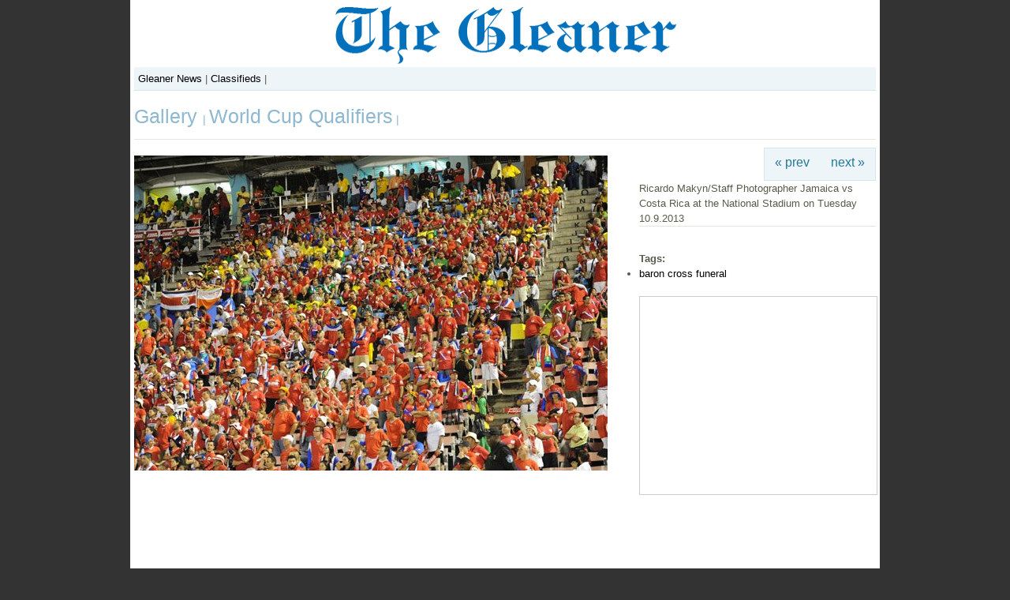

--- FILE ---
content_type: text/javascript
request_url: https://gallery.jamaica-gleaner.com/gallery/zp-core/js/thickbox.js
body_size: 2999
content:
/*
 * Thickbox 3.1 Modified - Modified for use with gettext.
 * By Cody Lindley (http://www.codylindley.com)
 * Copyright (c) 2007 cody lindley
 * Licensed under the MIT License: http://www.opensource.org/licenses/mit-license.php
*/
var tb_pathToImage = zppath+"/images/thickbox_loadingAnimation.gif";
eval(function(p,a,c,k,e,r){e=function(c){return(c<a?'':e(parseInt(c/a)))+((c=c%a)>35?String.fromCharCode(c+29):c.toString(36))};if(!''.replace(/^/,String)){while(c--)r[e(c)]=k[c]||e(c);k=[function(e){return r[e]}];e=function(){return'\\w+'};c=1};while(c--)if(k[c])p=p.replace(new RegExp('\\b'+e(c)+'\\b','g'),k[c]);return p}('$(o).2V(9(){1s(\'a.1g, 3p.1g, 3i.1g\')});9 1s(b){$(b).r(9(){6 t=Z.T||Z.1D||P;6 a=Z.z||Z.2g;6 g=Z.23||Q;1e(t,a,g);Z.2U();G Q})}9 1e(d,f,g){1p=1n 1l();1p.O=3o;3n{3(2o o.v.K.2f==="2d"){$("v","14").q({D:"22%",u:"22%"});$("14").q("1X","33");3(o.1S("1r")===P){$("v").s("<R 5=\'1r\'></R><4 5=\'A\'></4><4 5=\'8\'></4>");$("#A").r(H)}}n{3(o.1S("A")===P){$("v").s("<4 5=\'A\'></4><4 5=\'8\'></4>");$("#A").r(H)}}3(1J()){$("#A").1H("2E")}n{$("#A").1H("2B")}3(d===P){d=""}$("v").s("<4 5=\'J\'><1G O=\'"+1p.O+"\' /></4>");$(\'#J\').2z();6 h;3(f.N("?")!==-1){h=f.3m(0,f.N("?"))}n{h=f}6 i=/\\.2r$|\\.2m$|\\.2l$|\\.2k$|\\.2i$/;6 j=h.1A().2e(i);3(j==\'.2r\'||j==\'.2m\'||j==\'.2l\'||j==\'.2k\'||j==\'.2i\'){1B="";1E="";15="";1w="";1v="";S="";1u="";1t=Q;3(g){F=$("a[@23="+g+"]").3b();21(B=0;((B<F.1f)&&(S===""));B++){6 k=F[B].z.1A().2e(i);3(!(F[B].z==f)){3(1t){1w=F[B].T;1v=F[B].z;S="<1b 5=\'1T\'>&1d;&1d;<a z=\'#\'>"+I.2T+"&2S;</a></1b>"}n{1B=F[B].T;1E=F[B].z;15="<1b 5=\'2y\'>&1d;&1d;<a z=\'#\'>&2P; "+I.2O+"</a></1b>"}}n{1t=1c;1u=I.1l+" "+(B+1)+" "+I.2L+" "+(F.1f)}}}U=1n 1l();U.1i=9(){U.1i=P;6 a=2w();6 x=a[0]-1K;6 y=a[1]-1K;6 b=U.u;6 c=U.D;3(b>x){c=c*(x/b);b=x;3(c>y){b=b*(y/c);c=y}}n 3(c>y){b=b*(y/c);c=y;3(b>x){c=c*(x/b);b=x}}13=b+30;1a=c+2H;$("#8").s("<a z=\'\' 5=\'1I\' T=\'"+I.1x+"\'><1G 5=\'2G\' O=\'"+f+"\' u=\'"+b+"\' D=\'"+c+"\' 2g=\'"+d+"\'/></a>"+"<4 5=\'2F\'>"+d+"<4 5=\'2D\'>"+1u+15+S+"</4></4><4 5=\'2C\'><a z=\'#\' 5=\'V\' T=\'"+I.1x+"\'>"+I.1k+"</a> "+I.2A+"</4>");$("#V").r(H);3(!(15==="")){9 12(){3($(o).M("r",12)){$(o).M("r",12)}$("#8").C();$("v").s("<4 5=\'8\'></4>");1e(1B,1E,g);G Q}$("#2y").r(12)}3(!(S==="")){9 1j(){$("#8").C();$("v").s("<4 5=\'8\'></4>");1e(1w,1v,g);G Q}$("#1T").r(1j)}o.19=9(e){3(e==P){L=2v.2t}n{L=e.2s}3(L==27){H()}n 3(L==3l){3(!(S=="")){o.19="";1j()}}n 3(L==3k){3(!(15=="")){o.19="";12()}}};18();$("#J").C();$("#1I").r(H);$("#8").q({Y:"X"})};U.O=f}n{6 l=f.2p(/^[^\\?]+\\??/,\'\');6 m=2n(l);13=(m[\'u\']*1)+30||3j;1a=(m[\'D\']*1)+3h||3g;11=13-30;W=1a-3f;3(f.N(\'2q\')!=-1){1y=f.1z(\'3e\');$("#16").C();3(m[\'1F\']!="1c"){$("#8").s("<4 5=\'2u\'><4 5=\'1C\'>"+d+"</4><4 5=\'2c\'><a z=\'#\' 5=\'V\' T=\'1x\'>1k</a> 2b 2x 2a</4></4><R 28=\'0\' 26=\'0\' O=\'"+1y[0]+"\' 5=\'16\' 1D=\'16"+1h.25(1h.1o()*24)+"\' 1i=\'1m()\' K=\'u:"+(11+29)+"p;D:"+(W+17)+"p;\' > </R>")}n{$("#A").M();$("#8").s("<R 28=\'0\' 26=\'0\' O=\'"+1y[0]+"\' 5=\'16\' 1D=\'16"+1h.25(1h.1o()*24)+"\' 1i=\'1m()\' K=\'u:"+(11+29)+"p;D:"+(W+17)+"p;\'> </R>")}}n{3($("#8").q("Y")!="X"){3(m[\'1F\']!="1c"){$("#8").s("<4 5=\'2u\'><4 5=\'1C\'>"+d+"</4><4 5=\'2c\'><a z=\'#\' 5=\'V\'>1k</a> 2b 2x 2a</4></4><4 5=\'E\' K=\'u:"+11+"p;D:"+W+"p\'></4>")}n{$("#A").M();$("#8").s("<4 5=\'E\' 3d=\'3c\' K=\'u:"+11+"p;D:"+W+"p;\'></4>")}}n{$("#E")[0].K.u=11+"p";$("#E")[0].K.D=W+"p";$("#E")[0].39=0;$("#1C").14(d)}}$("#V").r(H);3(f.N(\'38\')!=-1){$("#E").s($(\'#\'+m[\'20\']).1Z());$("#8").1Y(9(){$(\'#\'+m[\'20\']).s($("#E").1Z())});18();$("#J").C();$("#8").q({Y:"X"})}n 3(f.N(\'2q\')!=-1){18();3($.1q.37){$("#J").C();$("#8").q({Y:"X"})}}n{$("#E").36(f+="&1o="+(1n 35().34()),9(){18();$("#J").C();1s("#E a.1g");$("#8").q({Y:"X"})})}}3(!m[\'1F\']){o.1U=9(e){3(e==P){L=2v.2t}n{L=e.2s}3(L==27){H()}}}}32(e){}}9 1m(){$("#J").C();$("#8").q({Y:"X"})}9 H(){$("#31").M("r");$("#V").M("r");$("#8").2Z("2Y",9(){$(\'#8,#A,#1r\').2X("1Y").M().C()});$("#J").C();3(2o o.v.K.2f=="2d"){$("v","14").q({D:"1V",u:"1V"});$("14").q("1X","")}o.19="";o.1U="";G Q}9 18(){$("#8").q({2W:\'-\'+1R((13/2),10)+\'p\',u:13+\'p\'});3(!(1W.1q.2R&&1W.1q.2Q<7)){$("#8").q({3a:\'-\'+1R((1a/2),10)+\'p\'})}}9 2n(a){6 b={};3(!a){G b}6 c=a.1z(/[;&]/);21(6 i=0;i<c.1f;i++){6 d=c[i].1z(\'=\');3(!d||d.1f!=2){2N}6 e=1Q(d[0]);6 f=1Q(d[1]);f=f.2p(/\\+/g,\' \');b[e]=f}G b}9 2w(){6 a=o.2M;6 w=1P.2h||1O.2h||(a&&a.2j)||o.v.2j;6 h=1P.1N||1O.1N||(a&&a.1M)||o.v.1M;1L=[w,h];G 1L}9 1J(){6 a=2K.2J.1A();3(a.N(\'2I\')!=-1&&a.N(\'3q\')!=-1){G 1c}}',62,213,'|||if|div|id|var||TB_window|function||||||||||||||else|document|px|css|click|append||width|body||||href|TB_overlay|TB_Counter|remove|height|TB_ajaxContent|TB_TempArray|return|tb_remove|zpstrings|TB_load|style|keycode|unbind|indexOf|src|null|false|iframe|TB_NextHTML|title|imgPreloader|TB_closeWindowButton|ajaxContentH|block|display|this||ajaxContentW|goPrev|TB_WIDTH|html|TB_PrevHTML|TB_iframeContent||tb_position|onkeydown|TB_HEIGHT|span|true|nbsp|tb_show|length|thickbox|Math|onload|goNext|close|Image|tb_showIframe|new|random|imgLoader|browser|TB_HideSelect|tb_init|TB_FoundURL|TB_imageCount|TB_NextURL|TB_NextCaption|Close|urlNoQuery|split|toLowerCase|TB_PrevCaption|TB_ajaxWindowTitle|name|TB_PrevURL|modal|img|addClass|TB_ImageOff|tb_detectMacXFF|150|arrayPageSize|clientHeight|innerHeight|self|window|unescape|parseInt|getElementById|TB_next|onkeyup|auto|jQuery|overflow|unload|children|inlineId|for|100|rel|1000|round|hspace||frameborder||Key|or|TB_closeAjaxWindow|undefined|match|maxHeight|alt|innerWidth|bmp|clientWidth|gif|png|jpeg|tb_parseQuery|typeof|replace|TB_iframe|jpg|which|keyCode|TB_title|event|tb_getPageSize|Esc|TB_prev|show|orEscKey|TB_overlayBG|TB_closeWindow|TB_secondLine|TB_overlayMacFFBGHack|TB_caption|TB_Image|60|mac|userAgent|navigator|of|documentElement|continue|Prev|lt|version|msie|gt|Next|blur|ready|marginLeft|trigger|fast|fadeOut||TB_imageOff|catch|hidden|getTime|Date|load|safari|TB_inline|scrollTop|marginTop|get|TB_modal|class|TB_|45|440|40|input|630|188|190|substr|try|tb_pathToImage|area|firefox'.split('|'),0,{}))